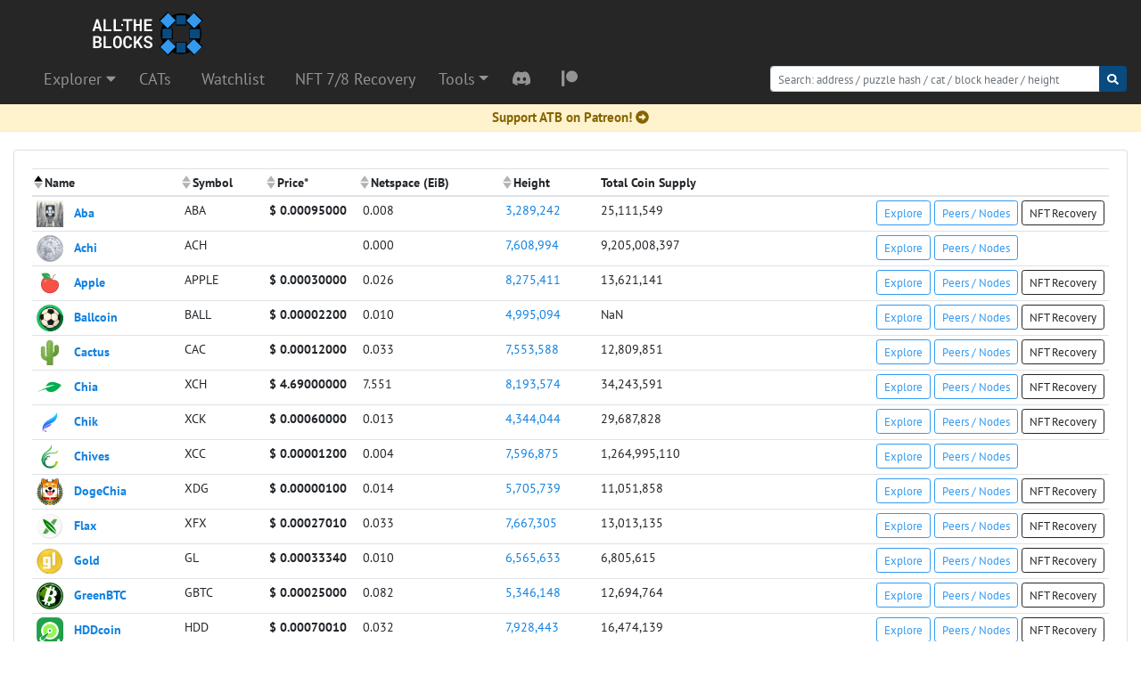

--- FILE ---
content_type: application/javascript; charset=UTF-8
request_url: https://alltheblocks.net/_nuxt/6222133.js
body_size: 3327
content:
(window.webpackJsonp=window.webpackJsonp||[]).push([[46,20,21],{392:function(t,e,n){"use strict";n.d(e,"a",(function(){return r}));n(39);function r(){return{getWithDefaultTitle:function(){var t=arguments.length>0&&void 0!==arguments[0]?arguments[0]:"",e=arguments.length>1&&void 0!==arguments[1]?arguments[1]:"",title="Chia & Forks Blockchain Explorer | ALL THE BLOCKS (ATB)";return t&&(title=t.trim()+" | "+title),e&&(title=title+" | "+e.trim()),title},getWithSpecificTitle:function(){var t=arguments.length>0&&void 0!==arguments[0]?arguments[0]:"",e=arguments.length>1&&void 0!==arguments[1]?arguments[1]:"",title="Blockchain Explorer | ALL THE BLOCKS (ATB)";return t&&(title=t.trim()+" "+title),e&&(title=title+" | "+e.trim()),title}}}},400:function(t,e,n){var content=n(405);content.__esModule&&(content=content.default),"string"==typeof content&&(content=[[t.i,content,""]]),content.locals&&(t.exports=content.locals);(0,n(99).default)("9e501918",content,!0,{sourceMap:!1})},402:function(t,e,n){"use strict";n.r(e);var r=n(8).default.extend({props:{chainInfo:{type:Object,default:null},chain:{type:String,required:!0},compact:{type:Boolean,default:!1}},computed:{blockchain:function(){return this.$store.getters["blockchains/getChainByPathName"](this.chain)},bodyClass:function(){return this.compact?"h5":"h2"},netspaceBytes:function(){return this.chainInfo?this.chainInfo.netspaceBytes:0},uniqueAddressCount:function(){return this.chainInfo?this.chainInfo.uniqueAddressCount:0},difficulty:function(){return this.chainInfo?this.chainInfo.difficulty:0},price:function(){var t=this.$store.getters["blockchains/getPriceByPathName"](this.chain);return t&&-1!==t?t:0},height:function(){return this.chainInfo?this.chainInfo.peakHeight:0},totalCoinSupply:function(){return this.chainInfo?this.chainInfo.totalCoinSupply:0},peakAgeSeconds:function(){return this.chainInfo?this.chainInfo.peakAgeSeconds:0},isOutOfSync:function(){return!this.chainInfo||this.chainInfo.peakAgeSeconds>600},coinIsOutOfSync:function(){return!this.chainInfo||this.chainInfo.peakHeight-this.chainInfo.coinHeight>25},coinHeight:function(){return this.chainInfo?this.chainInfo.coinHeight:0}}}),o=n(31),component=Object(o.a)(r,(function(){var t=this,e=t._self._c;t._self._setupProxy;return e("div",[e("b-card-body",{staticClass:"d-none d-md-block pb-0"},[e("b-card-group",{staticClass:"header-cards",attrs:{deck:""}},[e("b-card",{attrs:{title:"Netspace","title-tag":"h2","body-class":t.bodyClass}},[t._v(t._s(t._f("bytesToHuman")(t.netspaceBytes)))]),t._v(" "),e("b-card",{attrs:{title:"Height","title-tag":"h2","body-class":t.bodyClass}},[t._v(t._s(t._f("niceNumber")(t.height)))]),t._v(" "),t.uniqueAddressCount>0?e("b-card",{staticClass:"d-none d-xl-flex",attrs:{title:"Unique addresses","title-tag":"h2","body-class":t.bodyClass}},[t.uniqueAddressCount>0?[t._v(t._s(t._f("niceNumber")(t.uniqueAddressCount)))]:[t._v("-")]],2):t._e(),t._v(" "),!t.compact&&t.totalCoinSupply>0?e("b-card",{staticClass:"d-none d-lg-flex",attrs:{title:"Total coin supply","title-tag":"h2","body-class":t.bodyClass}},[t.totalCoinSupply>0?[t._v("\n          "+t._s(t._f("niceNumber")(t._f("mojoToCoin")(t.totalCoinSupply,t.blockchain,2))))]:[t._v("-")]],2):t._e(),t._v(" "),!t.compact&&t.price>0?e("b-card",{staticClass:"text-nowrap",attrs:{title:"Price* **","title-tag":"h2","body-class":t.bodyClass}},[t._v("$ "+t._s(t._f("niceNumber")(t.price,"chia"===t.chain?2:8)))]):t._e()],1)],1),t._v(" "),e("b-table",{staticClass:"d-md-none mb-0",staticStyle:{"border-bottom":"1px solid #dee2e6"},attrs:{stacked:"",small:"",items:[{netspace:t.$options.filters.bytesToHuman(t.netspaceBytes),height:t.$options.filters.niceNumber(t.height),uniqueAddressCount:t.$options.filters.niceNumber(t.uniqueAddressCount),totalCoinSupply:t.$options.filters.niceNumber(t.$options.filters.mojoToCoin(t.totalCoinSupply,t.blockchain,2)),difficulty:t.$options.filters.niceNumber(t.difficulty),"price* **":"$ "+t.$options.filters.niceNumber(t.price,8)}]}}),t._v(" "),e("div",{staticClass:"ml-2 ml-md-4 font-size-sm-small"},[t.isOutOfSync?e("span",[e("font-awesome-icon",{staticClass:"text-danger",attrs:{icon:["fas","unlink"],title:"behind "+t.peakAgeSeconds+" seconds"}}),t._v("\n      syncing...\n    ")],1):e("span",[e("font-awesome-icon",{staticClass:"text-success",attrs:{icon:["fas","link"]}}),t._v("\n      synced\n    ")],1)])],1)}),[],!1,null,null,null);e.default=component.exports},404:function(t,e,n){"use strict";n(400)},405:function(t,e,n){var r=n(98)((function(i){return i[1]}));r.push([t.i,".spaced-badges .badge{margin:2px}",""]),r.locals={},t.exports=r},406:function(t,e,n){"use strict";n.r(e);var r=n(8).default.extend({props:{blockchain:{type:Object,required:!0}},computed:{logoUrl:function(){var t;return"https://assets.alltheblocks.net/icons/forks_big/"+(null===(t=this.blockchain)||void 0===t?void 0:t.pathName)+".png"},linkToForksdata:function(){var t,e;return"c_nt"===(null===(t=this.blockchain)||void 0===t?void 0:t.pathName)?"https://forksdata.com/c-nt-blockchain":"https://forksdata.com/"+(null===(e=this.blockchain)||void 0===e?void 0:e.pathName)+"-blockchain"}}}),o=(n(404),n(31)),component=Object(o.a)(r,(function(){var t=this,e=t._self._c;t._self._setupProxy;return e("b-card",{staticClass:"h-100"},[e("div",{staticClass:"d-flex flex-column h-100 align-items-center justify-content-between",staticStyle:{"font-size":"larger"}},[t.logoUrl?e("img",{staticClass:"mb-2",attrs:{src:t.logoUrl,width:"125px",height:"125px",alt:t.blockchain.displayName}}):e("div",{staticClass:"d-none d-lg-block",staticStyle:{"min-height":"125px"}}),t._v(" "),e("div",{staticClass:"d-flex flex-wrap justify-content-center spaced-badges"},[e("b-badge",{staticClass:"d-inline-block d-sm-none",attrs:{to:{name:"chain-peers",params:{chain:t.blockchain.pathName}},variant:"light"}},[e("font-awesome-icon",{staticClass:"fa-fw text-dark",attrs:{icon:["fas","network-wired"]}}),t._v("\n        Nodes / Peers\n      ")],1),t._v(" "),t.blockchain.website?e("b-badge",{attrs:{href:t.blockchain.website,variant:"light",target:"_blank",rel:"noreferrer noopener"}},[e("font-awesome-icon",{staticClass:"fa-fw text-dark",attrs:{icon:["fas","globe"]}}),t._v("\n        Website\n      ")],1):t._e(),t._v(" "),t.blockchain.git?e("b-badge",{attrs:{href:t.blockchain.git,variant:"light",target:"_blank",rel:"noreferrer noopener"}},[e("font-awesome-icon",{staticClass:"fa-fw text-dark",attrs:{icon:["fab","github"]}}),t._v("\n        GitHub\n      ")],1):t._e(),t._v(" "),t.blockchain.discord?e("b-badge",{attrs:{href:t.blockchain.discord,variant:"light",target:"_blank",rel:"noreferrer noopener"}},[e("font-awesome-icon",{staticClass:"fa-fw text-dark",attrs:{icon:["fab","discord"]}}),t._v("\n        Discord\n      ")],1):t._e(),t._v(" "),"chives"===t.blockchain.pathName?e("b-badge",{attrs:{href:"https://node-hk.chivescoin.org",variant:"light",target:"_blank",rel:"noreferrer noopener"}},[e("font-awesome-icon",{staticClass:"fa-fw text-dark",attrs:{icon:["fas","download"]}}),t._v("\n        Blockchain files\n      ")],1):t._e(),t._v(" "),t.blockchain.chiaforkscalculator?e("b-badge",{attrs:{href:t.blockchain.chiaforkscalculator,variant:"light",target:"_blank",rel:"noreferrer noopener"}},[e("img",{staticClass:"fa-fw",attrs:{src:"https://assets.alltheblocks.net/icons/chiaforkscalculator_favicon-32x32.png",width:"16px",height:"16px",alt:"Chia Forks Calculator"}}),t._v("\n        ChiaForksCalculator.com\n      ")]):t._e()],1)])])}),[],!1,null,null,null);e.default=component.exports},463:function(t,e,n){"use strict";n.r(e);var r=n(15),o=(n(40),n(78),n(1),n(3),n(71),n(125),n(8)),c=n(392),l=Object(c.a)(),h=o.default.extend({validate:function(t){return Object(r.a)(regeneratorRuntime.mark((function e(){var n,r,o;return regeneratorRuntime.wrap((function(e){for(;;)switch(e.prev=e.next){case 0:return n=t.params,r=t.store,o=t.redirect,e.next=3,r.dispatch("blockchains/loadBlockchainData");case 3:if("chiarose"===n.chain&&o({name:"chain",params:{chain:"rose"}}),"fxxkfork"===n.chain&&o({name:"chain",params:{chain:"fishery"}}),"chiadoge"===n.chain&&o({name:"chain",params:{chain:"cryptodoge"}}),!!r.state.blockchains.blockchains.find((function(t){return t.pathName===n.chain}))){e.next=10;break}return o({name:"index"}),e.abrupt("return",!1);case 10:return e.abrupt("return",!0);case 11:case"end":return e.stop()}}),e)})))()},data:function(){return{chain:this.$route.params.chain,peers:[],mostRecent:!0}},fetch:function(){var t=this;return Object(r.a)(regeneratorRuntime.mark((function e(){return regeneratorRuntime.wrap((function(e){for(;;)switch(e.prev=e.next){case 0:return e.next=2,t.$store.dispatch("blockchains/loadInfo",t.chain);case 2:return e.next=4,t.loadPeers();case 4:case"end":return e.stop()}}),e)})))()},head:function(){return{title:l.getWithSpecificTitle("Peers & Nodes - "+this.chainDisplayName+" ("+this.chainTickerName+")")}},computed:{blockchain:function(){return this.$store.getters["blockchains/getChainByPathName"](this.chain)},chainInfo:function(){return this.$store.getters["blockchains/getChainInfo"](this.chain)},chainDisplayName:function(){return this.$store.getters["blockchains/getChainByPathName"](this.chain).displayName},chainCoinPrefix:function(){return this.$store.getters["blockchains/getChainByPathName"](this.chain).coinPrefix},chainProgramName:function(){return this.$store.getters["blockchains/getChainByPathName"](this.chain).programName},chainTickerName:function(){return this.$store.getters["blockchains/getChainByPathName"](this.chain).coinPrefix.toUpperCase()}},methods:{loadPeers:function(){var t=this;return Object(r.a)(regeneratorRuntime.mark((function e(){var n;return regeneratorRuntime.wrap((function(e){for(;;)switch(e.prev=e.next){case 0:return e.prev=0,e.next=3,t.$axios.$get("".concat(t.chain,"/peer/recent?amount=10"));case 3:(n=e.sent)&&(t.mostRecent=!0,t.peers=n),e.next=9;break;case 7:e.prev=7,e.t0=e.catch(0);case 9:case"end":return e.stop()}}),e,null,[[0,7]])})))()},loadRandomPeers:function(){var t=this;return Object(r.a)(regeneratorRuntime.mark((function e(){var n;return regeneratorRuntime.wrap((function(e){for(;;)switch(e.prev=e.next){case 0:return e.prev=0,e.next=3,t.$axios.$get("".concat(t.chain,"/peer/recent?amount=10&random=true"));case 3:(n=e.sent)&&(t.mostRecent=!1,t.peers=n),e.next=9;break;case 7:e.prev=7,e.t0=e.catch(0);case 9:case"end":return e.stop()}}),e,null,[[0,7]])})))()},toClipboard:function(){var t,e,n=this,r=this._lineEndings(),o="";(null===(t=this.blockchain)||void 0===t?void 0:t.baseVersion)&&(null===(e=this.blockchain)||void 0===e?void 0:e.baseVersion)>=1006e3?this.peers.forEach((function(t){o=o+n.chainProgramName+" peer -a "+t.host+":"+t.port+" full_node"+r})):this.peers.forEach((function(t){o=o+n.chainProgramName+" show -a "+t.host+":"+t.port+r})),navigator.clipboard.writeText(o)},_lineEndings:function(){return navigator.appVersion.includes("Win")?"\r\n":"\n"}}}),d=n(31),component=Object(d.a)(h,(function(){var t=this,e=t._self._c;t._self._setupProxy;return e("div",{staticClass:"container extended"},[e("b-breadcrumb",[e("b-breadcrumb-item",{attrs:{to:{name:"index"}}},[t._v("Home")]),t._v(" "),e("b-breadcrumb-item",{attrs:{to:{name:"chain",params:{chain:t.chain}}}},[t._v(t._s(t.chainDisplayName))]),t._v(" "),e("b-breadcrumb-item",{attrs:{disabled:""}},[t._v("Peers")])],1),t._v(" "),e("div",{staticClass:"row"},[e("div",{staticClass:"col-12 col-lg-9"},[e("b-card",{attrs:{"no-body":""}},[e("template",{slot:"header"},[e("div",{staticClass:"text-body d-flex justify-content-between align-items-center"},[e("h1",{staticClass:"h4 mb-0"},[t._v("\n              "+t._s(t.chainDisplayName)),e("span",{staticStyle:{"font-size":"small"}},[t._v("\n                | "+t._s(t._f("uppercase")(t.chainCoinPrefix)))])]),t._v(" "),e("div",{staticClass:"d-flex"},[e("b-button",{staticStyle:{padding:"0.375rem 0.75rem"},attrs:{to:"/search",variant:"outline-primary",size:"sm"}},[t._v("Search")]),t._v(" "),e("b-button",{staticClass:"ml-2 d-none d-sm-inline-block",staticStyle:{padding:"0.375rem 0.75rem"},attrs:{variant:"outline-primary",to:{name:"chain",params:{chain:t.chain}},size:"sm"}},[t._v("Browse Blocks")]),t._v(" "),t.blockchain.nftEnabled?e("b-button",{staticClass:"ml-2 d-none d-sm-inline-block",staticStyle:{padding:"0.375rem 0.75rem"},attrs:{to:"/nft-recovery",variant:"outline-dark",size:"sm"}},[t._v("NFT Recovery")]):t._e()],1)])]),t._v(" "),e("ChainInfoTable",{attrs:{"chain-info":t.chainInfo,chain:t.chain}})],2)],1),t._v(" "),e("div",{staticClass:"col mt-2 mt-lg-0"},[e("ChainLogoLinksBox",{attrs:{blockchain:t.blockchain}})],1)]),t._v(" "),e("b-card",{staticClass:"mt-4",attrs:{header:"Peers","header-class":"h4","header-tag":"h2"}},[e("div",{staticClass:"p-2 text-monospace",staticStyle:{"background-color":"#d1ecf1"}},t._l(t.peers,(function(n){return e("div",{key:n.port},[t.blockchain.baseVersion>=1006e3?[t._v(t._s(t.chainProgramName)+" peer -a "+t._s(n.host)+":"+t._s(n.port)+"\n          full_node")]:[t._v(t._s(t.chainProgramName)+" show -a "+t._s(n.host)+":"+t._s(n.port))]],2)})),0),t._v(" "),e("div",{staticClass:"mt-2"},[e("b-button",{directives:[{name:"b-popover",rawName:"v-b-popover.focus.top",value:"Copied to clipboard!",expression:"'Copied to clipboard!'",modifiers:{focus:!0,top:!0}}],attrs:{variant:"warning",size:"sm"},on:{click:function(e){return t.toClipboard()}}},[t._v("copy to clipboard "),e("font-awesome-icon",{attrs:{icon:["fas","clipboard"]}})],1),t._v(" "),e("b-button",{attrs:{size:"sm"},on:{click:function(e){return t.loadRandomPeers()}}},[t._v("\n        random "),e("font-awesome-icon",{attrs:{icon:["fas","redo-alt"]}})],1),t._v(" "),e("b-button",{directives:[{name:"show",rawName:"v-show",value:!t.mostRecent,expression:"!mostRecent"}],attrs:{variant:"primary",size:"sm"},on:{click:function(e){return t.loadPeers()}}},[e("span",{staticClass:"d-none d-sm-inline-block"},[t._v("most recent")]),t._v(" "),e("font-awesome-icon",{attrs:{icon:["fas","history"]}})],1)],1)])],1)}),[],!1,null,null,null);e.default=component.exports;installComponents(component,{ChainInfoTable:n(402).default,ChainLogoLinksBox:n(406).default})}}]);

--- FILE ---
content_type: application/javascript; charset=UTF-8
request_url: https://alltheblocks.net/_nuxt/47e21c7.js
body_size: 5132
content:
(window.webpackJsonp=window.webpackJsonp||[]).push([[44,16,20,21,29,31],{392:function(t,e,n){"use strict";n.d(e,"a",(function(){return o}));n(39);function o(){return{getWithDefaultTitle:function(){var t=arguments.length>0&&void 0!==arguments[0]?arguments[0]:"",e=arguments.length>1&&void 0!==arguments[1]?arguments[1]:"",title="Chia & Forks Blockchain Explorer | ALL THE BLOCKS (ATB)";return t&&(title=t.trim()+" | "+title),e&&(title=title+" | "+e.trim()),title},getWithSpecificTitle:function(){var t=arguments.length>0&&void 0!==arguments[0]?arguments[0]:"",e=arguments.length>1&&void 0!==arguments[1]?arguments[1]:"",title="Blockchain Explorer | ALL THE BLOCKS (ATB)";return t&&(title=t.trim()+" "+title),e&&(title=title+" | "+e.trim()),title}}}},399:function(t,e,n){"use strict";n.r(e);var o={functional:!0,props:{chain:{type:String,required:!0},hash:{type:String,required:!0},enableClipboard:{type:Boolean,default:!1}},toClipboard:function(text){navigator.clipboard.writeText(text)}},r=n(31),component=Object(r.a)(o,(function(t,e){return t("div",{staticClass:"d-inline-block overflow-hidden",staticStyle:{"word-wrap":"break-word","max-width":"100%"}},[t("font-awesome-icon",{staticClass:"mr-1 fa-fw d-none d-lg-inline-block",attrs:{icon:["fas","cube"]}}),e._v(" "),t("nuxt-link",{staticClass:"text-monospace",attrs:{to:{name:"chain-block-block",params:{chain:e.props.chain,block:e.$options.filters.prefix0x(e.props.hash)}}}},[e._v(e._s(e.$options.filters.prefix0x(e.props.hash)))]),e._v(" "),e.props.enableClipboard?t("b-button",{directives:[{name:"b-popover",rawName:"v-b-popover.focus.top",value:"Copied to clipboard!",expression:"'Copied to clipboard!'",modifiers:{focus:!0,top:!0}}],attrs:{size:"sm",variant:"outline-dark"},on:{click:function(t){e.$options.toClipboard(e.$options.filters.prefix0x(e.props.hash))}}},[t("font-awesome-icon",{attrs:{icon:["fas","clipboard"]}})],1):e._e()],1)}),[],!0,null,null,null);e.default=component.exports},400:function(t,e,n){var content=n(405);content.__esModule&&(content=content.default),"string"==typeof content&&(content=[[t.i,content,""]]),content.locals&&(t.exports=content.locals);(0,n(99).default)("9e501918",content,!0,{sourceMap:!1})},402:function(t,e,n){"use strict";n.r(e);var o=n(8).default.extend({props:{chainInfo:{type:Object,default:null},chain:{type:String,required:!0},compact:{type:Boolean,default:!1}},computed:{blockchain:function(){return this.$store.getters["blockchains/getChainByPathName"](this.chain)},bodyClass:function(){return this.compact?"h5":"h2"},netspaceBytes:function(){return this.chainInfo?this.chainInfo.netspaceBytes:0},uniqueAddressCount:function(){return this.chainInfo?this.chainInfo.uniqueAddressCount:0},difficulty:function(){return this.chainInfo?this.chainInfo.difficulty:0},price:function(){var t=this.$store.getters["blockchains/getPriceByPathName"](this.chain);return t&&-1!==t?t:0},height:function(){return this.chainInfo?this.chainInfo.peakHeight:0},totalCoinSupply:function(){return this.chainInfo?this.chainInfo.totalCoinSupply:0},peakAgeSeconds:function(){return this.chainInfo?this.chainInfo.peakAgeSeconds:0},isOutOfSync:function(){return!this.chainInfo||this.chainInfo.peakAgeSeconds>600},coinIsOutOfSync:function(){return!this.chainInfo||this.chainInfo.peakHeight-this.chainInfo.coinHeight>25},coinHeight:function(){return this.chainInfo?this.chainInfo.coinHeight:0}}}),r=n(31),component=Object(r.a)(o,(function(){var t=this,e=t._self._c;t._self._setupProxy;return e("div",[e("b-card-body",{staticClass:"d-none d-md-block pb-0"},[e("b-card-group",{staticClass:"header-cards",attrs:{deck:""}},[e("b-card",{attrs:{title:"Netspace","title-tag":"h2","body-class":t.bodyClass}},[t._v(t._s(t._f("bytesToHuman")(t.netspaceBytes)))]),t._v(" "),e("b-card",{attrs:{title:"Height","title-tag":"h2","body-class":t.bodyClass}},[t._v(t._s(t._f("niceNumber")(t.height)))]),t._v(" "),t.uniqueAddressCount>0?e("b-card",{staticClass:"d-none d-xl-flex",attrs:{title:"Unique addresses","title-tag":"h2","body-class":t.bodyClass}},[t.uniqueAddressCount>0?[t._v(t._s(t._f("niceNumber")(t.uniqueAddressCount)))]:[t._v("-")]],2):t._e(),t._v(" "),!t.compact&&t.totalCoinSupply>0?e("b-card",{staticClass:"d-none d-lg-flex",attrs:{title:"Total coin supply","title-tag":"h2","body-class":t.bodyClass}},[t.totalCoinSupply>0?[t._v("\n          "+t._s(t._f("niceNumber")(t._f("mojoToCoin")(t.totalCoinSupply,t.blockchain,2))))]:[t._v("-")]],2):t._e(),t._v(" "),!t.compact&&t.price>0?e("b-card",{staticClass:"text-nowrap",attrs:{title:"Price* **","title-tag":"h2","body-class":t.bodyClass}},[t._v("$ "+t._s(t._f("niceNumber")(t.price,"chia"===t.chain?2:8)))]):t._e()],1)],1),t._v(" "),e("b-table",{staticClass:"d-md-none mb-0",staticStyle:{"border-bottom":"1px solid #dee2e6"},attrs:{stacked:"",small:"",items:[{netspace:t.$options.filters.bytesToHuman(t.netspaceBytes),height:t.$options.filters.niceNumber(t.height),uniqueAddressCount:t.$options.filters.niceNumber(t.uniqueAddressCount),totalCoinSupply:t.$options.filters.niceNumber(t.$options.filters.mojoToCoin(t.totalCoinSupply,t.blockchain,2)),difficulty:t.$options.filters.niceNumber(t.difficulty),"price* **":"$ "+t.$options.filters.niceNumber(t.price,8)}]}}),t._v(" "),e("div",{staticClass:"ml-2 ml-md-4 font-size-sm-small"},[t.isOutOfSync?e("span",[e("font-awesome-icon",{staticClass:"text-danger",attrs:{icon:["fas","unlink"],title:"behind "+t.peakAgeSeconds+" seconds"}}),t._v("\n      syncing...\n    ")],1):e("span",[e("font-awesome-icon",{staticClass:"text-success",attrs:{icon:["fas","link"]}}),t._v("\n      synced\n    ")],1)])],1)}),[],!1,null,null,null);e.default=component.exports},403:function(t,e,n){"use strict";n.r(e);var o=n(31),component=Object(o.a)({},(function(){this._self._c;return this._m(0)}),[function(){var t=this._self._c;return t("div",[t("div",[this._v("\n    * Use exchanges with extreme caution as their reliability and security are\n    not guaranteed. Nothing on this website should be considered investment or\n    financial advice.\n  ")])])}],!1,null,null,null);e.default=component.exports},404:function(t,e,n){"use strict";n(400)},405:function(t,e,n){var o=n(98)((function(i){return i[1]}));o.push([t.i,".spaced-badges .badge{margin:2px}",""]),o.locals={},t.exports=o},406:function(t,e,n){"use strict";n.r(e);var o=n(8).default.extend({props:{blockchain:{type:Object,required:!0}},computed:{logoUrl:function(){var t;return"https://assets.alltheblocks.net/icons/forks_big/"+(null===(t=this.blockchain)||void 0===t?void 0:t.pathName)+".png"},linkToForksdata:function(){var t,e;return"c_nt"===(null===(t=this.blockchain)||void 0===t?void 0:t.pathName)?"https://forksdata.com/c-nt-blockchain":"https://forksdata.com/"+(null===(e=this.blockchain)||void 0===e?void 0:e.pathName)+"-blockchain"}}}),r=(n(404),n(31)),component=Object(r.a)(o,(function(){var t=this,e=t._self._c;t._self._setupProxy;return e("b-card",{staticClass:"h-100"},[e("div",{staticClass:"d-flex flex-column h-100 align-items-center justify-content-between",staticStyle:{"font-size":"larger"}},[t.logoUrl?e("img",{staticClass:"mb-2",attrs:{src:t.logoUrl,width:"125px",height:"125px",alt:t.blockchain.displayName}}):e("div",{staticClass:"d-none d-lg-block",staticStyle:{"min-height":"125px"}}),t._v(" "),e("div",{staticClass:"d-flex flex-wrap justify-content-center spaced-badges"},[e("b-badge",{staticClass:"d-inline-block d-sm-none",attrs:{to:{name:"chain-peers",params:{chain:t.blockchain.pathName}},variant:"light"}},[e("font-awesome-icon",{staticClass:"fa-fw text-dark",attrs:{icon:["fas","network-wired"]}}),t._v("\n        Nodes / Peers\n      ")],1),t._v(" "),t.blockchain.website?e("b-badge",{attrs:{href:t.blockchain.website,variant:"light",target:"_blank",rel:"noreferrer noopener"}},[e("font-awesome-icon",{staticClass:"fa-fw text-dark",attrs:{icon:["fas","globe"]}}),t._v("\n        Website\n      ")],1):t._e(),t._v(" "),t.blockchain.git?e("b-badge",{attrs:{href:t.blockchain.git,variant:"light",target:"_blank",rel:"noreferrer noopener"}},[e("font-awesome-icon",{staticClass:"fa-fw text-dark",attrs:{icon:["fab","github"]}}),t._v("\n        GitHub\n      ")],1):t._e(),t._v(" "),t.blockchain.discord?e("b-badge",{attrs:{href:t.blockchain.discord,variant:"light",target:"_blank",rel:"noreferrer noopener"}},[e("font-awesome-icon",{staticClass:"fa-fw text-dark",attrs:{icon:["fab","discord"]}}),t._v("\n        Discord\n      ")],1):t._e(),t._v(" "),"chives"===t.blockchain.pathName?e("b-badge",{attrs:{href:"https://node-hk.chivescoin.org",variant:"light",target:"_blank",rel:"noreferrer noopener"}},[e("font-awesome-icon",{staticClass:"fa-fw text-dark",attrs:{icon:["fas","download"]}}),t._v("\n        Blockchain files\n      ")],1):t._e(),t._v(" "),t.blockchain.chiaforkscalculator?e("b-badge",{attrs:{href:t.blockchain.chiaforkscalculator,variant:"light",target:"_blank",rel:"noreferrer noopener"}},[e("img",{staticClass:"fa-fw",attrs:{src:"https://assets.alltheblocks.net/icons/chiaforkscalculator_favicon-32x32.png",width:"16px",height:"16px",alt:"Chia Forks Calculator"}}),t._v("\n        ChiaForksCalculator.com\n      ")]):t._e()],1)])])}),[],!1,null,null,null);e.default=component.exports},438:function(t,e,n){"use strict";n.r(e);var o=n(15),r=(n(40),n(155),n(14),n(2),n(1),n(43),n(8).default.extend({props:{chain:{type:String,required:!0},pageSize:{type:Number,default:50},noPaginator:{type:Boolean,default:!1},compact:{type:Boolean,default:!1},autoRefresh:{type:Number,default:0}},data:function(){return{items:[],totalRows:0,currentPage:1,timer:null,isLoading:!1,baseFields:[{key:"time"},{key:"height",thClass:"w-1"},{key:"timestamp",thClass:"w-1",tdClass:"text-nowrap"},{key:"headerHash",label:"Block ID"},{key:"block",label:"Type",thClass:"w-1"}]}},fetch:function(){var t=this;return Object(o.a)(regeneratorRuntime.mark((function e(){var n;return regeneratorRuntime.wrap((function(e){for(;;)switch(e.prev=e.next){case 0:return t.isLoading=!0,e.prev=1,e.next=4,t.$axios.$get("/".concat(t.chain,"/block?pageNumber=").concat(t.currentPage-1,"&pageSize=").concat(t.pageSize));case 4:(n=e.sent)&&(t.currentPage=n.number+1,t.totalRows=n.totalElements,t.items=n.content),e.next=10;break;case 8:e.prev=8,e.t0=e.catch(1);case 10:t.isLoading=!1;case 11:case"end":return e.stop()}}),e,null,[[1,8]])})))()},computed:{itemFrom:function(){return 0===this.totalRows?0:this.currentPage*this.pageSize-this.pageSize+1},itemTo:function(){return Math.min(this.currentPage*this.pageSize,this.totalRows)},fields:function(){var t=this;return this.baseFields.filter((function(e){return("timestamp"!==e.key||!t.compact)&&!("time"===e.key&&!t.compact)}))}},watch:{currentPage:function(){this.$fetch()},autoRefresh:function(t){t>0?this.startInterval():this.stopInterval()}},beforeDestroy:function(){this.stopInterval()},methods:{startInterval:function(){this.timer=setInterval(this.$fetch,1e3*this.autoRefresh)},stopInterval:function(){this.timer&&clearInterval(this.timer)},refresh:function(){this.$fetch(),this.$emit("refresh")}}})),c=n(31),component=Object(c.a)(r,(function(){var t=this,e=t._self._c;t._self._setupProxy;return e("b-overlay",{class:{"tiny-monospace":t.compact},attrs:{show:t.isLoading}},[t.noPaginator?t._e():e("div",{staticClass:"d-flex justify-content-end"},[e("div",{staticClass:"mr-2"},[e("b-button",{attrs:{variant:"primary",size:"sm"},on:{click:t.refresh}},[e("font-awesome-icon",{attrs:{icon:["fas","sync-alt"]}})],1)],1),t._v(" "),e("b-pagination",{attrs:{"total-rows":t.totalRows,"per-page":t.pageSize,size:"sm"},model:{value:t.currentPage,callback:function(e){t.currentPage=e},expression:"currentPage"}})],1),t._v(" "),e("b-table",{attrs:{striped:"",hover:"",small:"",items:t.items,fields:t.fields,stacked:"xl","primary-key":"headerHash"},scopedSlots:t._u([{key:"cell(headerHash)",fn:function(data){return[e("ReferenceToBlockHash",{staticStyle:{"white-space":"nowrap",overflow:"hidden","text-overflow":"ellipsis"},attrs:{chain:t.chain,hash:data.item.headerHash}})]}},{key:"cell(height)",fn:function(data){return[t._v("\n      "+t._s(t._f("niceNumber")(data.item.height))+"\n    ")]}},{key:"cell(timestamp)",fn:function(data){return[t._v("\n      "+t._s(t._f("formatTimestamp")(data.item.timestamp,t.$store.state.useUtc))+"\n    ")]}},{key:"cell(time)",fn:function(data){return[e("span",{attrs:{title:t.$options.filters.formatTimestamp(data.item.timestamp,t.$store.state.useUtc)}},[t._v(t._s(t._f("formatTime")(data.item.timestamp,t.$store.state.useUtc)))])]}},{key:"cell(block)",fn:function(data){return[data.item.block?e("span",{staticClass:"text-nowrap"},[t._v("TX-block")]):[t._v("block")]]}}])}),t._v(" "),t.noPaginator?t._e():e("div",{staticClass:"d-flex justify-content-between align-items-center"},[e("div",[t._v("\n      Showing items "),e("strong",[t._v(t._s(t._f("niceNumber")(t.itemFrom)))]),t._v("—"),e("strong",[t._v(t._s(t._f("niceNumber")(t.itemTo)))]),t._v(" of\n      "),e("strong",[t._v(t._s(t._f("niceNumber")(t.totalRows)))])]),t._v(" "),e("div",{staticClass:"d-flex"},[e("div",{staticClass:"mr-2"},[e("b-button",{attrs:{variant:"primary",size:"sm"},on:{click:t.refresh}},[e("font-awesome-icon",{attrs:{icon:["fas","sync-alt"]}})],1)],1),t._v(" "),e("b-pagination",{attrs:{size:"sm","total-rows":t.totalRows,"per-page":t.pageSize},model:{value:t.currentPage,callback:function(e){t.currentPage=e},expression:"currentPage"}})],1)])],1)}),[],!1,null,null,null);e.default=component.exports;installComponents(component,{ReferenceToBlockHash:n(399).default})},523:function(t,e,n){"use strict";n.r(e);var o=n(15),r=(n(40),n(78),n(1),n(43),n(3),n(71),n(125),n(8)),c=n(392),l=n(165),h=Object(c.a)(),f=r.default.extend({validate:function(t){return Object(o.a)(regeneratorRuntime.mark((function e(){var n,o,r;return regeneratorRuntime.wrap((function(e){for(;;)switch(e.prev=e.next){case 0:return n=t.params,o=t.store,r=t.redirect,e.next=3,o.dispatch("blockchains/loadBlockchainData");case 3:if("chiarose"===n.chain&&r({name:"chain",params:{chain:"rose"}}),"fxxkfork"===n.chain&&r({name:"chain",params:{chain:"fishery"}}),"chiadoge"===n.chain&&r({name:"chain",params:{chain:"cryptodoge"}}),!!o.state.blockchains.blockchains.find((function(t){return t.pathName===n.chain}))){e.next=10;break}return r({name:"index"}),e.abrupt("return",!1);case 10:return e.abrupt("return",!0);case 11:case"end":return e.stop()}}),e)})))()},data:function(){return{chain:this.$route.params.chain,enableAutoRefresh:!1,autoRefreshTime:60,timer:null,peers:[],mostRecent:!0}},fetch:function(){var t=this;return Object(o.a)(regeneratorRuntime.mark((function e(){return regeneratorRuntime.wrap((function(e){for(;;)switch(e.prev=e.next){case 0:return e.next=2,t.$store.dispatch("blockchains/loadInfo",t.chain);case 2:case"end":return e.stop()}}),e)})))()},head:function(){return{title:h.getWithSpecificTitle(this.chainDisplayName+" ("+this.chainTickerName+")")}},computed:{blockchain:function(){return this.$store.getters["blockchains/getChainByPathName"](this.chain)},tableAutorefreshSeconds:function(){return this.enableAutoRefresh?this.autoRefreshTime:0},chainInfo:function(){var t;return(null===(t=this.blockchain)||void 0===t?void 0:t.stats)||null},chainDisplayName:function(){return this.$store.getters["blockchains/getChainByPathName"](this.chain).displayName},chainCoinPrefix:function(){return this.$store.getters["blockchains/getChainByPathName"](this.chain).coinPrefix},chainProgramName:function(){return this.$store.getters["blockchains/getChainByPathName"](this.chain).programName},chainTickerName:function(){return this.$store.getters["blockchains/getChainByPathName"](this.chain).coinPrefix.toUpperCase()}},watch:{enableAutoRefresh:function(t){t?this.startInterval():this.stopInterval()}},created:function(){this.$store.commit("favcoins/FROM_COOKIE",this.$nuxt.context)},beforeDestroy:function(){this.stopInterval()},methods:{startInterval:function(){this.timer=setInterval(this.$fetch,1e3*this.autoRefreshTime)},stopInterval:function(){this.timer&&clearInterval(this.timer)},showPeersModal:function(){var t;null===(t=this.$refs.thePeersModal)||void 0===t||t.show(),this.loadPeers()},closePeersModal:function(){var t;null===(t=this.$refs.thePeersModal)||void 0===t||t.hide()},loadPeers:function(){var t=this;return Object(o.a)(regeneratorRuntime.mark((function e(){var n;return regeneratorRuntime.wrap((function(e){for(;;)switch(e.prev=e.next){case 0:return e.prev=0,e.next=3,t.$axios.$get("".concat(t.chain,"/peer/recent?amount=10"));case 3:(n=e.sent)&&(t.mostRecent=!0,t.peers=n),e.next=9;break;case 7:e.prev=7,e.t0=e.catch(0);case 9:case"end":return e.stop()}}),e,null,[[0,7]])})))()},loadRandomPeers:function(){var t=this;return Object(o.a)(regeneratorRuntime.mark((function e(){var n;return regeneratorRuntime.wrap((function(e){for(;;)switch(e.prev=e.next){case 0:return e.prev=0,e.next=3,t.$axios.$get("".concat(t.chain,"/peer/recent?amount=10&random=true"));case 3:(n=e.sent)&&(t.mostRecent=!1,t.peers=n),e.next=9;break;case 7:e.prev=7,e.t0=e.catch(0);case 9:case"end":return e.stop()}}),e,null,[[0,7]])})))()},toClipboard:function(){var t,e,n=this,o=this._lineEndings(),r="";(null===(t=this.blockchain)||void 0===t?void 0:t.baseVersion)&&(null===(e=this.blockchain)||void 0===e?void 0:e.baseVersion)>=1006e3?this.peers.forEach((function(t){r=r+n.chainProgramName+" peer -a "+t.host+":"+t.port+" full_node"+o})):this.peers.forEach((function(t){r=r+n.chainProgramName+" show -a "+t.host+":"+t.port+o})),navigator.clipboard.writeText(r)},_lineEndings:function(){return l.server||!navigator.appVersion.includes("Win")?"\n":"\r\n"},linkToClipboard:function(){navigator.clipboard.writeText("https://alltheblocks.net/"+this.chain+"/nodes")}}}),d=n(31),component=Object(d.a)(f,(function(){var t=this,e=t._self._c;t._self._setupProxy;return e("div",{staticClass:"container extended"},[e("b-breadcrumb",[e("b-breadcrumb-item",{attrs:{to:{name:"index"}}},[t._v("Home")]),t._v(" "),e("b-breadcrumb-item",{attrs:{disabled:""}},[t._v(t._s(t.chainDisplayName))])],1),t._v(" "),e("b-form-group",[e("b-checkbox",{attrs:{switch:""},model:{value:t.enableAutoRefresh,callback:function(e){t.enableAutoRefresh=e},expression:"enableAutoRefresh"}},[t._v("auto-update (1 minute)")])],1),t._v(" "),e("div",{staticClass:"row"},[e("div",{staticClass:"col-12 col-lg-9"},[e("b-card",{attrs:{"no-body":""}},[e("template",{slot:"header"},[e("div",{staticClass:"text-body d-flex justify-content-between align-items-center"},[e("h1",{staticClass:"h4 mb-0"},[t._v("\n              "+t._s(t.chainDisplayName)),e("span",{staticStyle:{"font-size":"small"}},[t._v("\n                | "+t._s(t._f("uppercase")(t.chainCoinPrefix)))])]),t._v(" "),e("div",{staticClass:"d-flex"},[e("b-button",{staticStyle:{padding:"0.375rem 0.75rem"},attrs:{to:"/search",variant:"outline-primary",size:"sm"}},[t._v("Search")]),t._v(" "),e("b-button",{staticClass:"ml-2 d-none d-sm-inline-block",staticStyle:{padding:"0.375rem 0.75rem"},attrs:{variant:"outline-primary",size:"sm"},on:{click:t.showPeersModal}},[t._v("Nodes / Peers")]),t._v(" "),t.blockchain.nftEnabled?e("b-button",{staticClass:"ml-2 d-none d-sm-inline-block",staticStyle:{padding:"0.375rem 0.75rem"},attrs:{to:"/nft-recovery",variant:"outline-dark",size:"sm"}},[t._v("NFT Recovery")]):t._e()],1)])]),t._v(" "),e("ChainInfoTable",{attrs:{"chain-info":t.chainInfo,chain:t.chain}})],2)],1),t._v(" "),e("div",{staticClass:"col-12 col-lg-3 mt-2 mt-lg-0"},[e("ChainLogoLinksBox",{attrs:{blockchain:t.blockchain}})],1)]),t._v(" "),e("b-card",{staticClass:"mt-4"},[e("client-only",[e("BrowseBlocksTable",{attrs:{chain:t.chain,"auto-refresh":t.tableAutorefreshSeconds},on:{refresh:t.$fetch}})],1)],1),t._v(" "),e("PriceSourceAndWarning"),t._v(" "),e("b-modal",{ref:"thePeersModal",attrs:{title:"Nodes / Peers",centered:""}},[e("div",{staticClass:"mb-2 ml-1"},[e("strong",{staticClass:"mr-1"},[e("nuxt-link",{attrs:{to:t.chain+"/nodes"}},[t._v("\n          https://alltheblocks.net/"+t._s(t.chain)+"/nodes\n        ")])],1),t._v(" "),e("b-button",{directives:[{name:"b-popover",rawName:"v-b-popover.focus.top",value:"Copied to clipboard!",expression:"'Copied to clipboard!'",modifiers:{focus:!0,top:!0}}],attrs:{variant:"none",size:"sm"},on:{click:function(e){return t.linkToClipboard()}}},[e("font-awesome-icon",{attrs:{icon:["fas","clipboard"]}})],1)],1),t._v(" "),e("div",{staticClass:"p-2 text-monospace",staticStyle:{"background-color":"#d1ecf1"}},t._l(t.peers,(function(n){return e("div",{key:n.port},[t.blockchain.baseVersion>=1006e3?[t._v(t._s(t.chainProgramName)+" peer -a "+t._s(n.host)+":"+t._s(n.port)+"\n          full_node")]:[t._v(t._s(t.chainProgramName)+" show -a "+t._s(n.host)+":"+t._s(n.port))]],2)})),0),t._v(" "),e("div",{staticClass:"mt-2"},[e("b-button",{directives:[{name:"b-popover",rawName:"v-b-popover.focus.top",value:"Copied to clipboard!",expression:"'Copied to clipboard!'",modifiers:{focus:!0,top:!0}}],attrs:{variant:"warning",size:"sm"},on:{click:function(e){return t.toClipboard()}}},[t._v("copy to clipboard "),e("font-awesome-icon",{attrs:{icon:["fas","clipboard"]}})],1),t._v(" "),e("b-button",{attrs:{size:"sm"},on:{click:function(e){return t.loadRandomPeers()}}},[t._v("\n        random "),e("font-awesome-icon",{attrs:{icon:["fas","redo-alt"]}})],1),t._v(" "),e("b-button",{directives:[{name:"show",rawName:"v-show",value:!t.mostRecent,expression:"!mostRecent"}],attrs:{variant:"primary",size:"sm"},on:{click:function(e){return t.loadPeers()}}},[e("span",{staticClass:"d-none d-sm-inline-block"},[t._v("most recent")]),t._v(" "),e("font-awesome-icon",{attrs:{icon:["fas","history"]}})],1)],1),t._v(" "),e("template",{slot:"modal-footer"},[e("b-button",{attrs:{variant:"secondary"},on:{click:t.closePeersModal}},[t._v("CLOSE")])],1)],2)],1)}),[],!1,null,null,null);e.default=component.exports;installComponents(component,{ChainInfoTable:n(402).default,ChainLogoLinksBox:n(406).default,BrowseBlocksTable:n(438).default,PriceSourceAndWarning:n(403).default})}}]);

--- FILE ---
content_type: application/javascript; charset=UTF-8
request_url: https://alltheblocks.net/_nuxt/9f2d469.js
body_size: 6025
content:
(window.webpackJsonp=window.webpackJsonp||[]).push([[52,30],{392:function(e,t,n){"use strict";n.d(t,"a",(function(){return r}));n(39);function r(){return{getWithDefaultTitle:function(){var e=arguments.length>0&&void 0!==arguments[0]?arguments[0]:"",t=arguments.length>1&&void 0!==arguments[1]?arguments[1]:"",title="Chia & Forks Blockchain Explorer | ALL THE BLOCKS (ATB)";return e&&(title=e.trim()+" | "+title),t&&(title=title+" | "+t.trim()),title},getWithSpecificTitle:function(){var e=arguments.length>0&&void 0!==arguments[0]?arguments[0]:"",t=arguments.length>1&&void 0!==arguments[1]?arguments[1]:"",title="Blockchain Explorer | ALL THE BLOCKS (ATB)";return e&&(title=e.trim()+" "+title),t&&(title=title+" | "+t.trim()),title}}}},393:function(e,t,n){"use strict";n.r(t);n(76);var r=n(126),o={functional:!0,props:{chain:{type:String,required:!0},blockchains:{type:Array,required:!0},address:{type:String,required:!0},walletIcon:{type:Boolean,default:!1},poolIcon:{type:Boolean,default:!1},farmerIcon:{type:Boolean,default:!1},newTab:{type:Boolean,default:!1},enableClipboard:{type:Boolean,default:!1},styles:{type:String,default:""}},fullAddress:function(e,address,t){return"ach"===Object(r.a)(e,t)&&address.startsWith("xach")||address.startsWith(Object(r.a)(e,t))?address:Object(r.a)(e,t)+address},showIcon:function(e,t,n){return e||t||n},icon:function(e,t){return e?"wallet":t?"swimming-pool":"tractor"},toClipboard:function(text){navigator.clipboard.writeText(text)}},c=n(31),component=Object(c.a)(o,(function(e,t){return e("div",{staticClass:"d-inline-block overflow-hidden",style:"word-wrap: break-word; max-width: 100%;"+t.props.styles},[t.$options.showIcon(t.props.walletIcon,t.props.poolIcon,t.props.farmerIcon)?e("font-awesome-icon",{staticClass:"mr-1 fw d-none d-lg-inline-block",attrs:{icon:["fas",t.$options.icon(t.props.walletIcon,t.props.poolIcon)]}}):t._e(),t._v(" "),t.props.newTab?e("a",{staticClass:"text-monospace",attrs:{href:t.parent.$router.resolve({name:"chain-address-address",params:{chain:t.props.chain,address:t.$options.fullAddress(t.props.chain,t.props.address,t.props.blockchains)}}).href,target:"_blank"}},[t._v(t._s(t.$options.fullAddress(t.props.chain,t.props.address,t.props.blockchains)))]):e("nuxt-link",{staticClass:"text-monospace",attrs:{to:{name:"chain-address-address",params:{chain:t.props.chain,address:t.$options.fullAddress(t.props.chain,t.props.address,t.props.blockchains)}}}},[t._v(t._s(t.$options.fullAddress(t.props.chain,t.props.address,t.props.blockchains)))]),t._v(" "),t.props.enableClipboard?e("b-button",{directives:[{name:"b-popover",rawName:"v-b-popover.focus.top",value:"Copied to clipboard!",expression:"'Copied to clipboard!'",modifiers:{focus:!0,top:!0}}],attrs:{size:"sm",variant:"outline-dark"},on:{click:function(e){t.$options.toClipboard(t.$options.fullAddress(t.props.chain,t.props.address,t.props.blockchains))}}},[e("font-awesome-icon",{attrs:{icon:["fas","clipboard"]}})],1):t._e()],1)}),[],!0,null,null,null);t.default=component.exports},454:function(e,t,n){var content=n(494);content.__esModule&&(content=content.default),"string"==typeof content&&(content=[[e.i,content,""]]),content.locals&&(e.exports=content.locals);(0,n(99).default)("3834c780",content,!0,{sourceMap:!1})},493:function(e,t,n){"use strict";n(454)},494:function(e,t,n){var r=n(98)((function(i){return i[1]}));r.push([e.i,".nft-center-maxwith{margin-left:auto;margin-right:auto;max-width:40rem}.hover-highlight:hover{background-color:#d1ecf1}.label-100 label{width:100%}.text-larger{font-size:larger}",""]),r.locals={},e.exports=r},514:function(e,t,n){"use strict";n.r(t);var r=n(15),o=(n(40),n(2),n(1),n(76),n(3),n(39),n(43),n(66),n(21),n(61),n(41),n(412),n(413),n(414),n(415),n(416),n(417),n(419),n(420),n(421),n(422),n(423),n(424),n(425),n(426),n(427),n(428),n(429),n(430),n(431),n(432),n(433),n(434),n(435),n(436),n(437),n(18),n(20),n(28),n(8)),c=n(156),l=n(392),d={OK:"OK",NOT_RESOLVED:"NOT_RESOLVED",TOO_SOON:"TOO_SOON",ERROR:"ERROR"},h=Object(l.a)(),v=o.default.extend({data:function(){return{step:1,launcherLoading:!1,launcherId:"",responseCode:null,RESPONSE_CODE:d,eligibleChains:[],selectedOptions:[],closeDelaySeconds:0,retryCount:0,modalCloseTimer:null,token:"",targetPuzzleHash:"",showZeroRecovery:!1,showTargetAddresses:!1,maxRetry:3,selectAll:!1,rememberLauncher:!1}},head:function(){return{title:h.getWithDefaultTitle("NFT-Recovery 7/8 Rewards")}},computed:{recoveryAvailable:function(){return this.nonZeroChains.length>0},filteredEligibleChains:function(){return this.showZeroRecovery?this.eligibleChains:this.nonZeroChains},nonZeroChains:function(){return this.eligibleChains.filter((function(e){return e.availableAmount>0}))},blockchains:function(){return this.$store.state.blockchains.blockchains},chia:function(){return this.$store.getters["blockchains/getChainByPathName"]("chia")},validLauncherId:function(){return!!this.launcherId&&(this.launcherId.startsWith("0x")&&66===this.launcherId.length||!this.launcherId.startsWith("0x")&&64===this.launcherId.length)},anyCoinsSelected:function(){return this.selectedOptions.length>0}},watch:{selectAll:function(e){var t=this;e?(this.selectedOptions=[],this.filteredEligibleChains.forEach((function(e){t.selectedOptions.push(e.blockchain.pathName)}))):this.selectedOptions=[]},step:{handler:function(e){if(1===e)if(this.$route.query.launcherId){var t=String(this.$route.query.launcherId);t.startsWith("0x")||(t="0x"+t),66===t.length&&(this.launcherId=t)}else{var n=window.localStorage;n.getItem("lastLauncherId")&&(this.launcherId=n.getItem("lastLauncherId")||"",this.rememberLauncher=!0)}},immediate:!0}},beforeDestroy:function(){this.modalCloseTimer&&clearTimeout(this.modalCloseTimer)},methods:{puzzleHashToAddress:c.d,restart:function(){this.launcherLoading=!1,this.launcherId="",this.responseCode=null,this.selectedOptions=[],this.step=1,this.modalCloseTimer=null,this.closeDelaySeconds=0,this.retryCount=0,this.token="",this.targetPuzzleHash="",this.eligibleChains=[],this.showZeroRecovery=!1,this.showTargetAddresses=!1,this.selectAll=!1},startCheckLauncher:function(){var e=this;return Object(r.a)(regeneratorRuntime.mark((function t(){return regeneratorRuntime.wrap((function(t){for(;;)switch(t.prev=t.next){case 0:return e.launcherLoading=!0,e.launcherId=e.launcherId.trim().toLowerCase(),e.launcherId.startsWith("0x")||(e.launcherId="0x"+e.launcherId),t.prev=3,t.next=6,e.$axios.$post("/atb/nft",{launcherId:e.launcherId});case 6:t.next=13;break;case 8:return t.prev=8,t.t0=t.catch(3),e.step=2,e.responseCode=d.ERROR,t.abrupt("return");case 13:setTimeout(e.checkLauncherStatus,500);case 14:case"end":return t.stop()}}),t,null,[[3,8]])})))()},checkLauncherStatus:function(){var e=this;return Object(r.a)(regeneratorRuntime.mark((function t(){var n,r,o,c;return regeneratorRuntime.wrap((function(t){for(;;)switch(t.prev=t.next){case 0:try{e.$matomo.trackEvent("recovery","checkLauncher","recoveryCheckLauncher")}catch(e){}return t.prev=1,t.next=4,e.$axios.$get("/atb/nft/".concat(e.launcherId));case 4:n=t.sent,t.next=12;break;case 7:return t.prev=7,t.t0=t.catch(1),e.step=2,e.responseCode=d.ERROR,t.abrupt("return");case 12:if("PENDING"!==n.status){t.next=20;break}if(!(e.retryCount>e.maxRetry)){t.next=17;break}return e.step=2,e.responseCode=d.NOT_RESOLVED,t.abrupt("return");case 17:return e.retryCount=e.retryCount+1,setTimeout(e.checkLauncherStatus,2e3),t.abrupt("return");case 20:if("ERROR"!==n.status){t.next=24;break}return e.step=2,e.responseCode=d.NOT_RESOLVED,t.abrupt("return");case 24:if("OK"!==n.status){t.next=44;break}return r=window.localStorage,e.rememberLauncher?r.setItem("lastLauncherId",e.launcherId):r.removeItem("lastLauncherId"),t.prev=26,t.next=29,e.$axios.$get("/atb/nft/".concat(e.launcherId,"/eligible"));case 29:o=t.sent,t.next=37;break;case 32:return t.prev=32,t.t1=t.catch(26),e.step=2,e.responseCode=d.ERROR,t.abrupt("return");case 37:c=[],o.forEach((function(t){var b=e.$store.getters["blockchains/getChainByPathName"](t.pathName);b&&c.push({blockchain:b,availableAmount:t.availableAmount})})),e.eligibleChains=c.sort((function(a,b){return a.blockchain.displayName.localeCompare(b.blockchain.displayName)})),e.step=2,e.responseCode=d.OK,e.token=n.token,e.targetPuzzleHash=n.targetPuzzleHash;case 44:case"end":return t.stop()}}),t,null,[[1,7],[26,32]])})))()},startRecovery:function(){var e=this;return Object(r.a)(regeneratorRuntime.mark((function t(){var n,r,o,c;return regeneratorRuntime.wrap((function(t){for(;;)switch(t.prev=t.next){case 0:return n=e.$loading.show(),r=e.token.split("").reverse().join(""),t.next=4,e.sha256("I shall not bypass this!"+r);case 4:o=t.sent,c={token:o,chains:e.selectedOptions};try{e.$matomo.trackEvent("recovery","start","recoveryStart")}catch(e){}return t.prev=7,t.next=10,e.$axios.$post("/atb/nft/".concat(e.launcherId),c);case 10:t.next=18;break;case 12:return t.prev=12,t.t0=t.catch(7),e.step=2,e.responseCode=d.ERROR,n.hide(),t.abrupt("return");case 18:return e.closeDelaySeconds=10,t.next=21,new Promise((function(e){setTimeout(e,750)}));case 21:e.$refs.theConfirmationModal.show(),n.hide(),e.modalCloseTimer=setInterval((function(){e.closeDelaySeconds=e.closeDelaySeconds-1,e.modalCloseTimer&&e.closeDelaySeconds<1&&clearTimeout(e.modalCloseTimer)}),1e3);case 24:case"end":return t.stop()}}),t,null,[[7,12]])})))()},closeTheConfirmationModal:function(){this.restart(),this.$refs.theConfirmationModal.hide()},toClipboard:function(text){navigator.clipboard.writeText(text)},sha256:function(e){return Object(r.a)(regeneratorRuntime.mark((function t(){var n,r,o;return regeneratorRuntime.wrap((function(t){for(;;)switch(t.prev=t.next){case 0:return n=(new TextEncoder).encode(e),t.next=3,crypto.subtle.digest("SHA-256",n);case 3:return r=t.sent,o=Array.from(new Uint8Array(r)),t.abrupt("return",o.map((function(b){return("00"+b.toString(16)).slice(-2)})).join(""));case 6:case"end":return t.stop()}}),t)})))()}}}),m=(n(493),n(31)),component=Object(m.a)(v,(function(){var e=this,t=e._self._c;e._self._setupProxy;return t("div",{staticClass:"container extended"},[t("b-breadcrumb",[t("b-breadcrumb-item",{attrs:{to:{name:"index"}}},[e._v("Home")]),e._v(" "),t("b-breadcrumb-item",{attrs:{disabled:""}},[e._v("NFT Recovery")])],1),e._v(" "),t("div",{staticClass:"text-center"},[t("h1",{staticClass:"text-monospace"},[e._v("Claim your NFT 7/8 rewards now!")]),e._v(" "),t("div",{directives:[{name:"show",rawName:"v-show",value:1===e.step,expression:"step === 1"}]},[t("b-overlay",{staticClass:"nft-center-maxwith",attrs:{opacity:.95,show:e.launcherLoading,rounded:"sm"},scopedSlots:e._u([{key:"overlay",fn:function(){return[t("b-spinner"),e._v(" "),t("div",{staticClass:"h3"},[e._v("loading... please wait...")])]},proxy:!0}])},[t("b-alert",{staticClass:"mt-4",attrs:{show:""}},[t("div",{staticClass:"h3"},[e._v("Launcher-ID:")]),e._v(" "),t("b-form-input",{attrs:{placeholder:"0x..."},model:{value:e.launcherId,callback:function(t){e.launcherId=t},expression:"launcherId"}}),e._v(" "),t("div",{directives:[{name:"show",rawName:"v-show",value:e.launcherId&&!e.validLauncherId,expression:"launcherId && !validLauncherId"}],staticClass:"text-danger"},[t("small",[e._v("invalid launcher-id")])]),e._v(" "),t("div",{staticClass:"text-left my-1 pl-2"},[t("b-checkbox",{model:{value:e.rememberLauncher,callback:function(t){e.rememberLauncher=t},expression:"rememberLauncher"}},[e._v("remember")])],1),e._v(" "),t("b-button",{staticClass:"mt-2",attrs:{disabled:!e.validLauncherId},on:{click:e.startCheckLauncher}},[e._v("CONTINUE")])],1),e._v(" "),t("div",{staticClass:"mb-4"},[t("div",{staticClass:"nft-center-maxwith text-left"},[t("div",{staticClass:"h5"},[e._v("You can find your launcher-id by:")]),e._v(" "),t("ul",{staticStyle:{"list-style-type":"circle"}},[t("li",[e._v('visiting the "Pool" tab of your CHIA-GUI')]),e._v(" "),t("li",[e._v("\n                using this command:\n                "),t("span",{staticClass:"text-monospace text-muted"},[e._v("chia plotnft show")])]),e._v(" "),t("li",[t("strong",[e._v("Note:")]),e._v(" you have to do this on the\n                "),t("strong",[t("u",[e._v("CHIA")])]),e._v(" client, not the fork!\n              ")])]),e._v(" "),t("div",{staticClass:"h5"},[e._v("Additional notes:")]),e._v(" "),t("ul",{staticStyle:{"list-style-type":"circle"}},[t("li",[e._v("\n                This tool will only work with NFT plots that were created on\n                the "),t("u",[e._v("CHIA blockchain")]),e._v(". It will not work with plots\n                created on a fork!\n              ")]),e._v(" "),t("li",[e._v("\n                You can only claim rewards\n                "),t("strong",[e._v("older than 7 days")]),e._v("! This delay is part of the\n                NFT contract and we can not change that.\n              ")]),e._v(" "),t("li",[e._v("\n                If your launcher id was created with a chia version 1.3 or\n                higher you will not be able to access recovered coins on forks\n                that are still on an older version. You will have to wait for\n                those forks to update their software.\n              ")]),e._v(" "),t("li",[e._v("\n                On rare occasions your wallet may not recognize the recovered\n                coins. When this happens you can try to:\n                "),t("ul",[t("li",[e._v("Stop your wallet")]),e._v(" "),t("li",[e._v("Delete the wallet database")]),e._v(" "),t("li",[e._v('\n                    Edit the "config.json" and set the "wallet:\n                    initial_num_public_keys" value to a very high number (like\n                    10000+)\n                  ')]),e._v(" "),t("li",[e._v("Start the wallet again an have it re-sync")])]),e._v("\n                Sometimes addresses are not generated in the same order and\n                your wallet is simply not aware of all addresses in use.\n              ")]),e._v(" "),t("li",[t("strong",[e._v("By using this service you agree to our\n                  "),t("nuxt-link",{attrs:{to:"/terms-of-service"}},[e._v("terms of service")]),e._v("!")],1)]),e._v(" "),t("li",[e._v("\n                You can get help on our\n                "),t("a",{attrs:{href:"https://discord.gg/tB9KM7JMYN",target:"_blank",rel:"noreferrer"}},[e._v("Discord")]),e._v(".\n              ")])])])])],1)],1),e._v(" "),t("div",{directives:[{name:"show",rawName:"v-show",value:2===e.step,expression:"step === 2"}]},[t("div",{directives:[{name:"show",rawName:"v-show",value:e.responseCode===e.RESPONSE_CODE.OK,expression:"responseCode === RESPONSE_CODE.OK"}],staticClass:"text-left nft-center-maxwith"},[t("hr"),e._v(" "),t("div",{staticClass:"h1"},[e._v("Select coins to recover")]),e._v(" "),t("div",{staticClass:"h6 text-muted",staticStyle:{"overflow-wrap":"anywhere"}},[e._v("\n          Launcher-ID: "+e._s(e.launcherId)+"\n        ")]),e._v(" "),t("div",{staticClass:"my-2 d-flex justify-content-between"},[t("b-form-checkbox",{attrs:{switch:""},model:{value:e.showZeroRecovery,callback:function(t){e.showZeroRecovery=t},expression:"showZeroRecovery"}},[e._v("show all")]),e._v(" "),t("b-form-checkbox",{attrs:{switch:""},model:{value:e.showTargetAddresses,callback:function(t){e.showTargetAddresses=t},expression:"showTargetAddresses"}},[e._v("show target addresses")])],1),e._v(" "),t("b-alert",{attrs:{show:e.showTargetAddresses,variant:"warning"}},[t("strong",[e._v("Note:")]),e._v(" the shown addresses will receive the\n          recovered coins. Your wallet has many addresses and this is one of\n          them. But it is likely not the one currently shown on the GUI or the\n          command line.\n        ")]),e._v(" "),t("b-form-checkbox-group",{model:{value:e.selectedOptions,callback:function(t){e.selectedOptions=t},expression:"selectedOptions"}},e._l(e.filteredEligibleChains,(function(n){return t("div",{key:"rec::"+n.blockchain.pathName,staticClass:"hover-highlight p-1"},[t("b-checkbox",{staticClass:"label-100 w-100",attrs:{value:n.blockchain.pathName,disabled:0===n.availableAmount}},[t("div",{staticClass:"d-flex justify-content-between"},[e._v("\n                "+e._s(n.blockchain.displayName)+"\n                "),t("div",{staticClass:"d-flex flex-column align-items-end"},[t("div",{staticClass:"text-monospace"},[e._v("\n                    "+e._s(e._f("uppercase")(n.blockchain.coinPrefix))+"\n                    "+e._s(e._f("mojoToCoin")(n.availableAmount,n.blockchain))+"\n                  ")]),e._v(" "),e.showTargetAddresses?t("ReferenceToAddress",{attrs:{styles:"font-size: small; overflow-wrap: anywhere !important;text-align:right;",address:e.puzzleHashToAddress(n.blockchain.coinPrefix,e.targetPuzzleHash),chain:n.blockchain.pathName,blockchains:e.blockchains,"new-tab":""}}):e._e()],1)])])],1)})),0),e._v(" "),t("div",{staticClass:"my-2 pl-1"},[e.recoveryAvailable?t("b-checkbox",{model:{value:e.selectAll,callback:function(t){e.selectAll=t},expression:"selectAll"}},[e._v("select all")]):e._e()],1),e._v(" "),t("b-alert",{staticClass:"nft-center-maxwith",attrs:{variant:"warning",show:!e.recoveryAvailable}},[t("div",{staticClass:"mb-2"},[t("strong",[e._v("There are currently no coins to be recovered.")]),e._v(" "),t("p",[e._v("\n              Please keep in mind that you can only claim rewards\n              "),t("strong",[e._v("older than 7 days")]),e._v("! This delay is part of the\n              NFT contract and we can not change that.\n            ")])]),e._v(" "),t("b-button",{attrs:{variant:"warning"},on:{click:e.restart}},[e._v("RESTART")])],1),e._v(" "),e.recoveryAvailable?t("div",{staticClass:"d-flex justify-content-between mt-2"},[t("b-button",{attrs:{disabled:!e.anyCoinsSelected},on:{click:e.startRecovery}},[e._v("START RECOVERY")]),e._v(" "),t("b-button",{attrs:{variant:"danger"},on:{click:e.restart}},[e._v("RESTART")])],1):e._e()],1),e._v(" "),t("b-modal",{ref:"theConfirmationModal",attrs:{centered:"","no-close-on-backdrop":"","no-close-on-esc":"","hide-header-close":"","body-class":"text-larger","footer-class":"justify-content-center",size:"lg"}},[t("template",{slot:"modal-header"},[t("span",{staticClass:"h2 mb-0"},[e._v("Your coins are on their way...")])]),e._v(" "),t("p",[e._v("\n          Please give it a few minutes as the blockchains need to confirm the\n          transactions. Your coins should appear in your wallet(s) shortly.\n        ")]),e._v(" "),t("p",[t("strong",[e._v("The best way to confirm the recovery is to look at your wallet\n            balance.")]),t("br"),e._v('\n          You can do this by looking at the "Wallet" tab in GUI of the\n          respective fork or by running this command:\n          '),t("span",{staticClass:"text-monospace text-muted"},[e._v("[fork] wallet show")])]),e._v(" "),t("hr"),e._v(" "),t("hr"),e._v(" "),t("div",{staticClass:"h3"},[e._v("\n          Running servers and infrastructure comes with monthly costs.\n        ")]),e._v(" "),t("p",[e._v("\n          If this tool helps you out, please consider leaving a small\n          donation. Thanks!\n        ")]),e._v(" "),t("div",{staticClass:"mt-4 overflow-hidden",staticStyle:{"max-width":"100%","overflow-wrap":"break-word"}},[e._v("\n          BTC:\n          "),t("strong",{staticClass:"text-monospace"},[e._v("\n            1NZ62EBJnK6qLsfbj3HAss78KzSVcHK2BJ\n            "),t("font-awesome-icon",{directives:[{name:"b-popover",rawName:"v-b-popover.focus.top",value:"Copied to clipboard!",expression:"'Copied to clipboard!'",modifiers:{focus:!0,top:!0}}],staticStyle:{cursor:"pointer"},attrs:{icon:["fas","clipboard"]},on:{click:function(t){return e.toClipboard("1NZ62EBJnK6qLsfbj3HAss78KzSVcHK2BJ")}}})],1)]),e._v(" "),t("div",{staticClass:"mt-1 overflow-hidden",staticStyle:{"max-width":"100%","overflow-wrap":"break-word"}},[e._v("\n          ETH:\n          "),t("strong",{staticClass:"text-monospace"},[e._v("\n            0x783050aeaE2305Fe958bC23F06b2D8C62E77dD53\n            "),t("font-awesome-icon",{directives:[{name:"b-popover",rawName:"v-b-popover.focus.top",value:"Copied to clipboard!",expression:"'Copied to clipboard!'",modifiers:{focus:!0,top:!0}}],staticStyle:{cursor:"pointer"},attrs:{icon:["fas","clipboard"]},on:{click:function(t){return e.toClipboard("0x783050aeaE2305Fe958bC23F06b2D8C62E77dD53")}}})],1)]),e._v(" "),e.chia?t("div",{staticClass:"mt-1 overflow-hidden",staticStyle:{"max-width":"100%","overflow-wrap":"break-word"}},[e._v("\n          XCH:\n          "),t("strong",{staticClass:"text-monospace"},[e._v("\n            "+e._s(e.chia.donationAddress)+"\n            "),t("font-awesome-icon",{directives:[{name:"b-popover",rawName:"v-b-popover.focus.top",value:"Copied to clipboard!",expression:"'Copied to clipboard!'",modifiers:{focus:!0,top:!0}}],staticStyle:{cursor:"pointer"},attrs:{icon:["fas","clipboard"]},on:{click:function(t){return e.toClipboard(e.chia.donationAddress)}}})],1)]):e._e(),e._v(" "),t("div",{staticClass:"d-flex align-items-center mb-4 mt-1"},[e._v("\n          Paypal:\n          "),t("form",{staticClass:"ml-2 d-flex align-items-center",attrs:{action:"https://www.paypal.com/donate",method:"post",target:"_blank"}},[t("input",{attrs:{type:"hidden",name:"hosted_button_id",value:"RBU59QXVFLC7A"}}),e._v(" "),t("input",{attrs:{type:"image",src:"/btn_donate_LG.gif",border:"0",name:"submit",title:"Donate with PayPal",alt:"Donate with PayPal button"}})])]),e._v(" "),t("template",{slot:"modal-footer"},[t("b-button",{attrs:{disabled:e.closeDelaySeconds>0},on:{click:e.closeTheConfirmationModal}},[e._v("CLOSE\n            "),t("span",{directives:[{name:"show",rawName:"v-show",value:e.closeDelaySeconds>0,expression:"closeDelaySeconds > 0"}]},[e._v("("+e._s(e.closeDelaySeconds)+")")])])],1)],2),e._v(" "),t("b-alert",{staticClass:"nft-center-maxwith",attrs:{variant:"danger",show:e.responseCode===e.RESPONSE_CODE.TOO_SOON}},[t("div",{staticClass:"mb-2"},[e._v("\n          You have just used this tool very recently. Please give it a short\n          break.\n        ")]),e._v(" "),t("b-button",{attrs:{variant:"danger"},on:{click:e.restart}},[e._v("RESTART")])],1),e._v(" "),t("b-alert",{staticClass:"nft-center-maxwith",attrs:{variant:"danger",show:e.responseCode===e.RESPONSE_CODE.ERROR}},[t("div",{staticClass:"mb-2"},[e._v("\n          There was an unexpected error. Please try again.\n        ")]),e._v(" "),t("b-button",{attrs:{variant:"danger"},on:{click:e.restart}},[e._v("RESTART")])],1),e._v(" "),t("b-alert",{staticClass:"nft-center-maxwith",attrs:{variant:"warning",show:e.responseCode===e.RESPONSE_CODE.NOT_RESOLVED}},[t("div",{staticClass:"mb-2"},[e._v("\n          We had trouble resolving you launcher-id. Please check your inputs\n          and try again.\n        ")]),e._v(" "),t("b-button",{attrs:{variant:"warning"},on:{click:e.restart}},[e._v("RESTART")])],1)],1)]),e._v(" "),t("div",{staticClass:"my-5"},[e._v(" ")])],1)}),[],!1,null,null,null);t.default=component.exports;installComponents(component,{ReferenceToAddress:n(393).default})}}]);